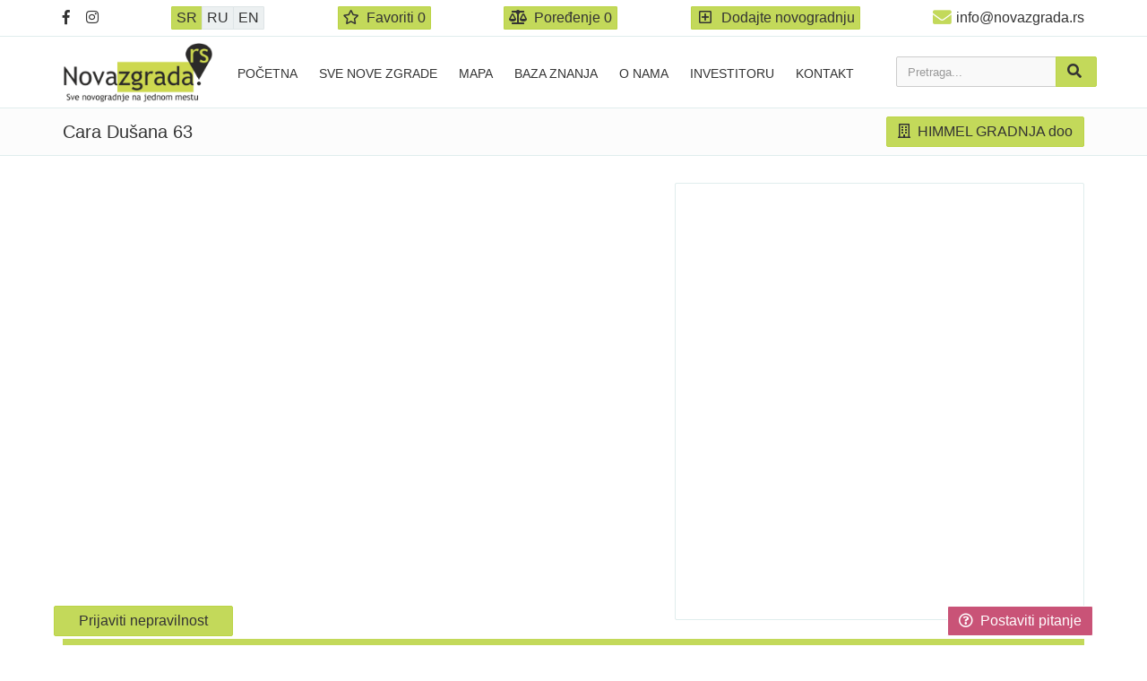

--- FILE ---
content_type: text/html; charset=utf-8
request_url: https://novazgrada.rs/cara-dusana-63-lot307
body_size: 16526
content:
<!DOCTYPE html>
<html lang="sr" dir="ltr">
<head>
  <meta charset="utf-8">
  <meta name="viewport" content="width=device-width, initial-scale=1.0">
  <title>Cara Dušana 63 | Novogradnja Beograd Zemun Gornji grad | novazgrada.rs</title>
  <meta name="description" content="Informacija o novogradnji 'Cara Dušana 63', Zemun, Gornji grad. Lokacija, infrastruktura i karakteristike objekta." /><meta property="og:title" content="Cara Dušana 63 | Novogradnja Beograd Zemun Gornji grad | novazgrada.rs" />
<meta property="og:type" content="website"><meta property="og:url" content="https://novazgrada.rs/cara-dusana-63-lot307"><meta property="og:image" content="https://novazgrada.rs/files/artbud/styles/seo_social/public/images/property/cara-dusana-63-1.jpg?itok=K6pV8U-3" />
<meta property="og:image:width" content="1200" />
<meta property="og:image:height" content="630" />
<meta property="og:site_name" content="Nova zgrada"><meta property="fb:pages" content="159002541696804" />
<meta property="og:description" content="Informacija o novogradnji &#039;Cara Dušana 63&#039;, Zemun, Gornji grad. Lokacija, infrastruktura i karakteristike objekta." />
<link rel="canonical" href="https://novazgrada.rs/cara-dusana-63-lot307" />
<link href="https://novazgrada.rs/cara-dusana-63-lot307" rel="alternate" hreflang="sr" />
<link href="https://novazgrada.rs/ru/cara-dusana-63-lot307" rel="alternate" hreflang="ru" />
<link href="https://novazgrada.rs/en/cara-dusana-63-lot307" rel="alternate" hreflang="en" />
<link rel="shortcut icon" href="https://novazgrada.rs/sites/all/themes/_clients/artbud3/img/favicon.ico" type="image/vnd.microsoft.icon" />
<script src="https://www.google.com/recaptcha/api.js?onload=onloadCallback&render=explicit&hl=sr" async ></script>  <link type="text/css" rel="stylesheet" href="https://novazgrada.rs/files/artbud/css/css_fzeOr5ad9otHX__oEAU0YkuvKi2oY3aANX42XFN9mMI.css" media="all" />
  <!-- HTML5 element support for IE6-8 -->
  <!--[if lt IE 9]>
    <script src="//html5shiv.googlecode.com/svn/trunk/html5.js"></script>
  <![endif]-->
  <script async src="https://www.googletagmanager.com/gtag/js?id=G-JMKEB9SNLV"></script>
<script>
  window.dataLayer = window.dataLayer || [];
  function gtag(){dataLayer.push(arguments);}
  gtag('js', new Date());
  gtag('config', 'G-JMKEB9SNLV');
</script>
</head>
<body class="html not-front not-logged-in no-sidebars page-property page-property- page-property-535 artbud3-theme font-md it4r-basic3-theme fonts-preload"   itemscope itemtype="http://schema.org/Apartment http://schema.org/Product">
  <link itemprop="url" href="https://novazgrada.rs/cara-dusana-63-lot307">      
<div class="body-wrap">

    
<header class="header-standard-3"> 
    <!-- TOP HEADER --> 
    <div class="top-header hidden-xs hidden-sm">
        <div class="container pv-7">
            <div class="d-flex justify-content-between align-items-center">
                
                <!--социконки-->
                                                        <div class="d-flex justify-content-between align-items-center" style="width:40px;">
                                                                              <a href="https://www.facebook.com/novazgrada.rs" class="social-link facebook-f" title="Facebook">
                                <i class="fab fa-facebook-f"></i>
                            </a>
                                                                              <a href="https://www.instagram.com/novazgrada/" class="social-link instagram" title="Instagram">
                                <i class="fab fa-instagram"></i>
                            </a>
                        
                    </div>
                                
                <!--переключатель языка-->
                <div class="btn-group">
    <a href="/cara-dusana-63-lot307" class="btn btn-xs btn-base">
        SR    </a>
    <a href="/ru/cara-dusana-63-lot307" class="btn btn-xs btn-light">
        RU    </a>
    <a href="/en/cara-dusana-63-lot307" class="btn btn-xs btn-light">
        EN    </a>
</div>                
                <!--кнопка избранное-->
                
<span class="favorites-count">
        <a href="/myfavorites" title="" class="btn btn-base btn-xs"> 
        <i class="far fa-star"></i> 
        <span class="favorites-count--text">
          Favoriti        </span>
        <span class="favorites-count--value favorites_link_value">
            0        </span>
    </a>
    </span> 

                
                <!--кнопка сравнение-->
                
<span class="comparison-count">
        <a href="/mycomparison" title="" class="btn btn-base btn-xs"> 
        <i class="fas fa-balance-scale"></i> 
        <span class="comparison-count--text">
          Poređenje        </span>
        <span>
            0        </span>
    </a>
    </span>
                
                <!--кнопка добавить новостройку-->
                <a href="#" class="btn btn-base btn-xs" data-toggle="modal" data-target="#artbudAddNewbuild">
                    <span><i class="far fa-plus-square" style="width: 20px;"></i> Dodajte novogradnju</span>
                </a>
                
                <!--контакты-->
                <span class="d-flex justify-content-around align-items-center"><i class="fa fa-envelope text-base mr-5" style="font-size: 1.3em;"></i> <a href="mailto:info@novazgrada.rs">info@novazgrada.rs</a></span>                
                <!--телефоны-->
                
                
            </div>
        </div>
    </div>
    <!-- MAIN NAV -->
    <div class="navbar navbar-fixed navbar-wp navbar-arrow mega-nav affix-top" data-spy="affix" data-offset-top="70" role="navigation">
        <div class="container">
            <div class="navbar-header">
                <button type="button" class="navbar-toggle navbar-toggle-aside-menu">
                    <i class="fa fa-outdent icon-custom"></i>
                </button>
                <button type="button" class="navbar-toggle" data-toggle="collapse" data-target=".navbar-collapse">
                    <i class="fa fa-bars icon-custom"></i>
                </button>
                                    <a class="navbar-brand d-flex align-items-center" href="/">
                        <img class="img-responsive" src="/sites/all/themes/_clients/artbud3/img/logo.png" alt="NovazgradaSve novogradnje na jednom mestu">
                         
                    </a> 
                            </div>
            <div class="navbar-collapse collapse">
                <div class="navbar-search nav navbar-nav navbar-right">
                  <!--<li class="dropdown dropdown-aux animate-click hidden-xs" data-animate-in="animated bounceInUp" data-animate-out="animated fadeOutDown" style="z-index:500;">-->
                                              <div class="form-horizontal navbar-form form-light" style="width: 200px; margin: 8px auto; border: 0;">
                          <form data-asaf-area-wrapper-id="asaf-1768513109-form-area-wrapper" action="/cara-dusana-63-lot307" method="post" id="artbud-wordsearch-form" accept-charset="UTF-8"><div>
<div class="input-group">
    <div class="form-item form-group form-type-textfield form-item-word">
  <label class="element-invisible" for="edit-word">Pretraga... </label>
 <input placeholder="Pretraga..." type="text" id="edit-word" name="word" value="" size="20" maxlength="128" class="form-text form-control form-autocomplete" /><input type="hidden" id="edit-word-autocomplete" value="https://novazgrada.rs/index.php?q=word-search/autocomplete" disabled="disabled" class="autocomplete" />
</div>
    <span class="input-group-btn">
        <button data-defsend="1" class="asaf-control-asaf_submit btn btn-base form-submit" style="z-index:3;" type="submit" id="asaf-1768513109-content-button-search" name="button_search" value="search"><i class="fa fa-search"></i></button>    </span>
</div><input type="hidden" name="asaf_form" value="" />
<input type="hidden" name="form_build_id" value="form-QRDKVtGSOC9HZ508F38poJJH1V4nLAfVieGMP34TF4U" />
<input type="hidden" name="form_id" value="artbud_wordsearch_form" />
</div></form>                        </div>
                                        <!--</li>-->
                </div>
              <ul class="menu nav navbar-nav"><li class="first leaf path-front path-front"><a href="/" title="">Početna </a></li>
<li class="leaf path-propsearch path-propsearch"><a href="/pretraga" title="">Sve nove zgrade</a></li>
<li class="leaf path-userpage-252 path-userpage-252"><a href="/mapa" title="">Mapa</a></li>
<li class="leaf path-infmsearch path-infmsearch"><a href="/baza-znanja" title="All that you have to know  buying an apartment ">Baza znanja </a></li>
<li class="leaf path-userpage-124 path-userpage-124"><a href="/o-nama" title="">O nama</a></li>
<li class="leaf path-userpage-229 path-userpage-229"><a href="/investoru" title="">Investitoru</a></li>
<li class="last leaf path-userpage-2 path-userpage-2"><a href="/kontakt" title="">Kontakt</a></li>
</ul>                
                
            </div><!--/.nav-collapse -->
        </div>
    </div>
</header>

<!-- SLIDEBAR -->
<div id="asideMenu" class="aside-menu right">
    
    <button id="btnHideAsideMenu" class="btn btn-close pull-right" type="button" title="Hide sidebar" style="background-color: transparent;"><i class="fa fa-times"></i></button>
    

    <!--переключатель языка-->
    <div style="padding: 15px 15px 0 15px;">
        <div class="btn-group">
    <a href="/cara-dusana-63-lot307" class="btn btn-xs btn-base">
        SR    </a>
    <a href="/ru/cara-dusana-63-lot307" class="btn btn-xs btn-light">
        RU    </a>
    <a href="/en/cara-dusana-63-lot307" class="btn btn-xs btn-light">
        EN    </a>
</div>    </div>
    
    <!--кнопка избранное-->
    <div style="padding: 15px 15px 0 15px;">
        
<span class="favorites-count">
        <a href="/myfavorites" title="" class="btn btn-base btn-md"> 
        <i class="far fa-star"></i> 
        <span class="favorites-count--text">
          Favoriti        </span>
        <span class="favorites-count--value favorites_link_value">
            0        </span>
    </a>
    </span> 

    </div>
    
    <!--кнопка сравнение-->
    <div style="padding: 15px 15px 0 15px;">
        
<span class="comparison-count">
        <a href="/mycomparison" title="" class="btn btn-base btn-md"> 
        <i class="fas fa-balance-scale"></i> 
        <span class="comparison-count--text">
          Poređenje        </span>
        <span>
            0        </span>
    </a>
    </span>
    </div>
    
    <!--кнопка добавить новостройку-->
    <div style="padding: 15px 15px 0 15px;">
        <a href="#" class="btn btn-base" data-toggle="modal" data-target="#artbudAddNewbuild">
            <span><i class="far fa-plus-square" style="width: 20px;"></i> Dodajte novogradnju</span>
        </a>
    </div>
    
    <!--кнопка задать вопрос-->
    <div style="padding: 15px 15px 0 15px;">
        <button type="button" class="btn artbud-btn-alter" data-toggle="modal" data-target="#propertyQuestion" style="border-color: transparent;">
            <i class="far fa-question-circle"></i>
            <span>Postaviti pitanje</span>
        </button>
    </div>
    
    <!--кнопка сообщить о неточности-->
        <div style="padding: 15px 15px 0 15px;">
        <button type="button" class="btn btn-base" data-toggle="modal" data-target="#artbudFormReport"><span>Prijaviti nepravilnost</span></button>
    </div>
        
    <!--телефоны-->    
    <div class="pull-left artbud3-c-white" style="padding: 15px 15px 0 15px;">
        
    </div>
    
    <!--контакты-->
    <div class="pull-left artbud3-c-white" style="padding: 5px 15px 0 15px; clear: both;">
        <span class="d-flex justify-content-around align-items-center"><i class="fa fa-envelope text-base mr-5" style="font-size: 1.3em;"></i> <a href="mailto:info@novazgrada.rs">info@novazgrada.rs</a></span>    </div>
    
    <!--социконки-->
                    <div class="social-media" style="clear: both;">
                                          <a href="https://www.facebook.com/novazgrada.rs" class="social-link facebook-f" title="Facebook">
                    <i class="fab fa-facebook-f"></i>
                </a>
                                          <a href="https://www.instagram.com/novazgrada/" class="social-link instagram" title="Instagram">
                    <i class="fab fa-instagram"></i>
                </a>
            
        </div>
        
</div>    <div class="pg-opt">
        <div class="container">
            <h1 class="pull-left" itemprop="name">Cara Dušana 63</h1>
                                                    <div class="pull-right" style="margin: 9px 0 9px 20px;">
                    <span class="btn btn-base">
                        <i class="far fa-building"></i>
                        HIMMEL GRADNJA doo                    </span>
                </div>
                    </div>
    </div>
    
    <section class="slice bg-white">
        <div class="wp-section">
            <div class="container">
                <div class="row">

                    <div class="col-xs-24">
                        
<div class="row">
    
    <div class="clearfix"></div>
    
    <!-- Галерея -->
    <div class="col-md-14 prop-sold">
        <div style="position: relative;overflow: hidden;">
            
    <div class="product-gallery estate">
        <div class="primary-image" style="display: none;">
                            <a href="#" data-toggle="modal" data-target="#carouselModal" class="fa fa-search-plus">
                    <img itemprop="image" class="img-responsive" src="https://novazgrada.rs/files/artbud/styles/boom-property/public/images/property/cara-dusana-63-1.jpg?itok=msKTPVaA" width="850" height="530" alt="Cara Dušana 63" title="Cara Dušana 63" />                </a>
                            <a href="#" data-toggle="modal" data-target="#carouselModal" class="fa fa-search-plus">
                    <img itemprop="image" class="img-responsive" src="https://novazgrada.rs/files/artbud/styles/boom-property/public/images/property/cara-dusana-63-2.jpg?itok=u-1QX18I" width="850" height="530" alt="Cara Dušana 63" title="Cara Dušana 63" />                </a>
                    </div>
        <div class="thumbnail-images" style="display: none;">
                                            <img class="img-responsive img-thumbnail" src="https://novazgrada.rs/files/artbud/styles/boom-property-mini/public/images/property/cara-dusana-63-1.jpg?itok=fEd3nz89" width="210" height="140" alt="Cara Dušana 63" title="Cara Dušana 63" />                                            <img class="img-responsive img-thumbnail" src="https://novazgrada.rs/files/artbud/styles/boom-property-mini/public/images/property/cara-dusana-63-2.jpg?itok=620tCOez" width="210" height="140" alt="Cara Dušana 63" title="Cara Dušana 63" />                    </div>
    </div>

    <div class="modal fade" id="carouselModal" tabindex="-1" role="dialog">
      <div class="modal-dialog  modal-contain" role="document">
        <div class="modal-content">
          <div class="modal-header">
            <button type="button" class="close" data-dismiss="modal" aria-label="Close"><span aria-hidden="true">&times;</span></button>
          </div>
          <div class="modal-body">
            <div class="primary-image-open">
                                  <div class="item">
                    <div class="property-title-owl">Cara Dušana 63</div>
                                        <div class="image-title-owl">Cara Dušana 63</div>
                                        <img class="lazyOwl img-responsive" data-src="https://novazgrada.rs/files/artbud/styles/image-not-styles/public/images/property/cara-dusana-63-1.jpg?itok=-xhIqutA" width="210" height="140" alt="Cara Dušana 63" title="Cara Dušana 63">                  </div>
                                  <div class="item">
                    <div class="property-title-owl">Cara Dušana 63</div>
                                        <div class="image-title-owl">Cara Dušana 63</div>
                                        <img class="lazyOwl img-responsive" data-src="https://novazgrada.rs/files/artbud/styles/image-not-styles/public/images/property/cara-dusana-63-2.jpg?itok=5vQi4UGV" width="210" height="140" alt="Cara Dušana 63" title="Cara Dušana 63">                  </div>
                            </div>
            <div class="thumbnail-images-open">
                                  <div class="item"><img class="img-responsive" src="https://novazgrada.rs/files/artbud/styles/boom-property-mini/public/images/property/cara-dusana-63-1.jpg?itok=fEd3nz89" width="210" height="140" alt="Cara Dušana 63" title="Cara Dušana 63" /></div>
                                  <div class="item"><img class="img-responsive" src="https://novazgrada.rs/files/artbud/styles/boom-property-mini/public/images/property/cara-dusana-63-2.jpg?itok=620tCOez" width="210" height="140" alt="Cara Dušana 63" title="Cara Dušana 63" /></div>
                            </div>
          </div>
        </div>
      </div>
    </div>
            
        <div class="ribbon " style="background: #777; color: #fff; border-right: 5px solid #777;">
        <span>
            Prodato        </span>
    </div>
        </div>
    </div>
    <!-- /Галерея -->
    
    <div class="col-md-10">
                <div class="panel panel-default panel-sidebar-1" >
            <div class="panel-body pn">
              
<div id="map-wrapper">
  <div id="map-canvas"></div>
</div>            </div>
        </div>
            </div>
     
    <!-- Топ панель -->
    <div id="otherinfo" class="col-md-24" data-top="1"></div>
    <div class="col-md-24" id="second-menu-wrapper">
        <div class="panel panel-default" id="second-menu">
            <div class="panel-body">
                <div class="d-flex flex-wrap justify-content-between">
                    <a href="#otherinfo" data-scrolling-smooth="true">Opšta informacija</a>
                                                              <a href="#infrastructure" data-scrolling-smooth="true">Infrastruktura</a>
                                        <a target="_blank" href="/pdf/535" style="padding-left: 20px;"><i class="far fa-file-pdf" aria-hidden="true"></i> PDF</a>
                    <span style="padding-left: 20px;">
                      
  <a href="/actions/nojs/addToFavorites?cid=&id=535&display=full" class="flag-action plinks--favorites unflagged use-ajax favorites-action favorites-action-535 unflagged">
      <i class="far fa-star"></i>      <span class="favorite_flag--text">Dodajte u favorite</span>
  </a>


                    </span>
                                            <span style="padding-left: 20px;position: relative;">
                              <a href="/actions/nojs/addToComparison?cid=&id=535&display=full" data-toggle="tooltip" data-html="true" class="flag-action plinks--comparison unflagged use-ajax comparison-action comparison-action-535 unflagged">
      <i class="fas fa-balance-scale"></i>      <span class="comparison_flag--text">Uporedi</span>
  </a>


                        </span>
                                    </div>
                    
            </div>
        </div>
    </div>
    <!-- /Топ панель -->
    
    <!-- Характеристики -->
    
<div class="col-md-24 mb-20">
    <div class="row">
                 <div class="col-xs-24 col-sm-12 col-lg-8" itemprop="offers" itemscope itemtype="http://schema.org/Offer">
            <div class="artbud-char d-flex justify-content-between">
              <div class="artbud-char-label mr-10">Cena stanova</div>
              <div class="artbud-char-value"><span class="pull-right">                        <span class="" data-currency-id="EUR">
                od 1 450                <span class="price--cur">€/м²</span>
            </span>
            </span>
                <meta itemprop="price" content="1450">
                <meta itemprop="priceCurrency" content="€">
                <meta itemprop="url" content="https://novazgrada.rs/cara-dusana-63-lot307">
              </div>
            </div>
          </div>
                                 <div class="col-xs-24 col-sm-12 col-lg-8">
            <div class="artbud-char d-flex justify-content-between">
              <div class="artbud-char-label mr-10">Investitor</div>
              <div class="artbud-char-value"><span class="pull-right">HIMMEL GRADNJA doo</span></div>
            </div>
        </div>
                        <div class="col-xs-24 col-sm-12 col-lg-8">
            <div class="artbud-char d-flex justify-content-between">
              <div class="artbud-char-label mr-10">Rok završetka radova</div>
              <div class="artbud-char-value"><span class="pull-right">2018</span></div>
            </div>
        </div>
                        <div class="col-xs-24 col-sm-12 col-lg-8">
            <div class="artbud-char d-flex justify-content-between">
              <div class="artbud-char-label mr-10">Poslovne prostorije</div>
              <div class="artbud-char-value"><span class="pull-right">Da</span></div>
            </div>
        </div>
                <div class="col-xs-24 col-sm-12 col-lg-8" itemscope itemtype="http://schema.org/PostalAddress" itemprop="address">
            <div class="artbud-char d-flex justify-content-between">
              <div class="artbud-char-label mr-10">Grad</div>
              <div class="artbud-char-value"><span class="pull-right">Beograd</span></div>
                            <meta itemprop="addressRegion" content="ZEMUN">
                            <meta itemprop="addressLocality" content="Beograd">
              <meta itemprop="addressCountry" content="Srbija">
            </div>
        </div>
        <div class="col-xs-24 col-sm-12 col-lg-8">
            <div class="artbud-char d-flex justify-content-between">
              <div class="artbud-char-label mr-10">Deo grada, mikrolokacija</div>
              <div class="artbud-char-value"><span class="pull-right"><a href="/zemun">ZEMUN</a>, <a href="/gornji-grad">Gornji grad</a></span></div>
            </div>
        </div>
                <div class="col-xs-24 col-sm-12 col-lg-8">
            <div class="artbud-char d-flex justify-content-between">
              <div class="artbud-char-label mr-10">Parking</div>
              <div class="artbud-char-value"><span class="pull-right">Garaža</span></div>
            </div>
        </div>
                                                <div class="col-xs-24 col-sm-12 col-lg-8">
            <div class="artbud-char d-flex justify-content-between">
              <div class="artbud-char-label mr-10">Grejanje</div>
              <div class="artbud-char-value"><span class="pull-right">Toplotna pumpa</span></div>
            </div>
        </div>
                        <div class="col-xs-24 col-sm-12 col-lg-8">
            <div class="artbud-char d-flex justify-content-between">
              <div class="artbud-char-label mr-10">Klima</div>
              <div class="artbud-char-value"><span class="pull-right">Toplotna pumpa</span></div>
            </div>
        </div>
                        <div class="col-xs-24 col-sm-12 col-lg-8">
            <div class="artbud-char d-flex justify-content-between">
              <div class="artbud-char-label mr-10">Prozori</div>
              <div class="artbud-char-value"><span class="pull-right">PVC</span></div>
            </div>
        </div>
                        <div class="col-xs-24 col-sm-12 col-lg-8">
            <div class="artbud-char d-flex justify-content-between">
<!--              <div class=""></div>-->
              <div class="artbud-char-value artbud3-font-weight-normal"><span class="pull-right">Graževinska dozvola ROP-BGDU-13492-CPA-1/2016</span></div>
            </div>
        </div>
                        <div class="col-xs-24 col-sm-12 col-lg-8">
            <div class="artbud-char d-flex justify-content-between">
              <div class="artbud-char-label mr-10">Objavljeno (ažurirano)</div>
              <div class="artbud-char-value"><span class="pull-right nowrap">06.11.2018 (27.01.2020)</span></div>
            </div>
        </div>
                    </div>
</div>

    <!-- /Характеристики -->
    
    
    <div class="col-sm-24">
        <div class="mb-20">
                        <div class="panel panel-default">
                <div class="panel-body">
                    <p>
	Stambeno-poslovni objekat,&nbsp;spratnosti 2Po+Su+P+3+Pk u ulici Cara Dušana br.63 u Zemunu, sa ukupno 19 stanova, 4 lokala i parkingom u podzemnoj garaži.</p>
                </div>
            </div>
                    </div>

                
                <div id="infrastructure" class="col-md-24" data-top="2"></div>
        <div class="panel panel-default panel-sidebar-1" >
            <div class="panel-heading" style="border-bottom: 0;">
                <h2 >Infrastruktura</h2>
            </div>
        </div>
                                <div class="row mb-20">
                            <div class="col-sm-12">
                                    </div>
                    </div>
                
        <div class="row mb-20">
            
                        <div class="col-sm-12 col-lg-8">
                <div class="icon-block icon-block-1">
                    <div class="icon-block-item">
                        <i class="fas fa-graduation-cap"></i>
                    </div>
                    <div class="icon-block-body">
                        <p>
                                                  Osnovna škola "Gornja varoš"                                                </p>
                        <h4 class="">500 m</h4>
                    </div>
                </div>
            </div>
                                    <div class="col-sm-12 col-lg-8">
                <div class="icon-block icon-block-1">
                    <div class="icon-block-item">
                        <i class="fas fa-child"></i>
                    </div>
                    <div class="icon-block-body">
                        <p>
                                                  Vrtić Sadko                                                </p>
                        <h4 class="">500 m</h4>
                    </div>
                </div>
            </div>
                                    <div class="col-sm-12 col-lg-8">
                <div class="icon-block icon-block-1">
                    <div class="icon-block-item">
                        <i class="fas fa-shopping-basket"></i>
                    </div>
                    <div class="icon-block-body">
                        <p>
                                                  Zemunska pijaca                                                </p>
                        <h4 class="">1400 m</h4>
                    </div>
                </div>
            </div>
                                    <div class="col-sm-12 col-lg-8">
                <div class="icon-block icon-block-1">
                    <div class="icon-block-item">
                        <i class="far fa-hospital"></i>
                    </div>
                    <div class="icon-block-body">
                        <p>
                                                  KBC Zemun                                                </p>
                        <h4 class="">1400 m</h4>
                    </div>
                </div>
            </div>
                                    <div class="col-sm-12 col-lg-8">
                <div class="icon-block icon-block-1">
                    <div class="icon-block-item">
                        <i class="fas fa-tree"></i>
                    </div>
                    <div class="icon-block-body">
                        <p>
                                                  Park                                                </p>
                        <h4 class="">500 m</h4>
                    </div>
                </div>
            </div>
                                    <div class="col-sm-12 col-lg-8">
                <div class="icon-block icon-block-1">
                    <div class="icon-block-item">
                        <i class="fas fa-shopping-cart"></i>
                    </div>
                    <div class="icon-block-body">
                        <p>
                                                  Prodavnica                                                </p>
                        <h4 class="">100 m</h4>
                    </div>
                </div>
            </div>
                                                            <div class="col-sm-12 col-lg-8">
                <div class="icon-block icon-block-1">
                    <div class="icon-block-item">
                        <i class="fas fa-bus"></i>
                    </div>
                    <div class="icon-block-body">
                        <p>Autobus                                                   br. 17, 45, 73, 81, 83, 84, 85, 703, 704, 705, 706, 707                                                </p>
                        <h4 class="list-group-item-text">250 m</h4>
                    </div>
                </div>
            </div>
                                    
        </div>
                
    </div>


</div>

<!-- PROPERTY DESCRIPTION -->
<div class="row">

</div>


<!-- Modal -->
<div class="modal fade" id="propertyRequest" tabindex="-1" role="dialog" aria-labelledby="propertyRequestLabel">
    <div class="modal-dialog" role="document">
        <div class="modal-content">
            <div class="modal-header">
                <button type="button" class="close" data-dismiss="modal" aria-label="Close"><span aria-hidden="true">&times;</span></button>
                <h4 class="modal-title" id="propertyRequestLabel">Zahtev za informaciju</h4>
            </div>
            <div class="modal-body">
<form class="pr_form pr_form-property pr_property_f_request_form" action="/cara-dusana-63-lot307" method="post" id="pr-property-f-request-form" accept-charset="UTF-8"><div><input type="hidden" name="property_request_node_nid" value="535" />
<div class="form-item form-group form-type-textfield form-item-property-request-name">
 <input placeholder="Vaše ime *" data-msg-required="Obavezno polje" type="text" id="edit-property-request-name" name="property_request_name" value="" size="60" maxlength="128" class="form-text form-control required" />
</div>
<input type="hidden" name="form_build_id" value="form-2otEoO4BdD3Ruvd50ppY81Z5iFeatNgeGVnsG3lT-L4" />
<input type="hidden" name="form_id" value="pr_property_f_request_form" />
<div class="form-item form-group form-type-textfield form-item-property-request-email">
 <input placeholder="Vaš e-mail *" class="email form-text form-control required" data-msg-required="Obavezno polje" data-msg-email="Molim Vas da unesete ispravni e-mail" type="text" id="edit-property-request-email" name="property_request_email" value="" size="60" maxlength="128" />
</div>
<div class="form-item form-group form-type-textfield form-item-property-request-phone">
 <input placeholder="Vaš broj telefona" type="text" id="edit-property-request-phone" name="property_request_phone" value="" size="60" maxlength="128" class="form-text form-control" />
</div>
<div class="form-item form-group form-type-textarea form-item-property-request-note">
 <div class="form-textarea-wrapper resizable"><textarea id="edit-property-request-note" name="property_request_note" cols="60" rows="5" class="form-textarea form-control">Želim da dobijem više informacije za objekat</textarea></div>
</div>
<div id="edit-privacy-policy" class="form-item form-group form-type-item">
 
</div>
<div id="edit-captcha" class="form-item form-group form-type-item">
 <div data-replace="1" class="g_recaptcha" id="captcha_pr-property-f-request-form" data-sitekey="6Lcyv3gUAAAAAIkWsTfsopuRd6jZFrqgY-KsiVty"></div> <span class="field-suffix"><label class="site_captcha-error" style="display: none;">Nisam robot</label></span>
</div>
<input class="btn btn-base form-submit" type="submit" id="edit-submit-button" name="op" value="Pošaljite" /></div></form>            </div>
        </div>
    </div>
</div>

                    </div>

                    <div class="col-xs-24">
                                                                    </div>

                </div>
            </div>
        </div>
    </section>

      <div class="pr_share_buttons" style="position: fixed; top: 350px; left: 0px; width: 35px; z-index: 2;">
    <script>(function() {
  if (window.pluso)if (typeof window.pluso.start == "function") return;
  if (window.ifpluso==undefined) { window.ifpluso = 1;
    var d = document, s = d.createElement('script'), g = 'getElementsByTagName';
    s.type = 'text/javascript'; s.charset='UTF-8'; s.async = true;
    s.src = ('https:' == window.location.protocol ? 'https' : 'http')  + '://share.pluso.ru/pluso-like.js';
    var h=d[g]('body')[0];
    h.appendChild(s);
  }})();</script>
<div class="pluso" data-background="transparent" data-options="small,round,line,horizontal,nocounter,theme=04" data-services="vkontakte,facebook,twitter,google,email"></div>  </div>

  
<!-- FOOTER -->
<footer class="footer">
    <div class="container">
                <div class="row">

            <div class="col-md-6">
                <div class="col">
                    <h4>Reon Beograda</h4>
                                                                <ul class="list-check">
                                                            <li>
                                  <i class="fas fa-map-marker-alt"></i>
                                  <a href="/vracar">VRAČAR</a>                                </li>
                                                            <li>
                                  <i class="fas fa-map-marker-alt"></i>
                                  <a href="/vozdovac">VOŽDOVAC</a>                                </li>
                                                            <li>
                                  <i class="fas fa-map-marker-alt"></i>
                                  <a href="/zvezdara">ZVEZDARA</a>                                </li>
                                                            <li>
                                  <i class="fas fa-map-marker-alt"></i>
                                  <a href="/zemun">ZEMUN</a>                                </li>
                                                            <li>
                                  <i class="fas fa-map-marker-alt"></i>
                                  <a href="/stari-grad">STARI GRAD</a>                                </li>
                                                            <li>
                                  <i class="fas fa-map-marker-alt"></i>
                                  <a href="/savski-venac">SAVSKI VENAC</a>                                </li>
                                                            <li>
                                  <i class="fas fa-map-marker-alt"></i>
                                  <a href="/cukarica">ČUKARICA</a>                                </li>
                                                            <li>
                                  <i class="fas fa-map-marker-alt"></i>
                                  <a href="/novi-beograd">NOVI BEOGRAD</a>                                </li>
                                                            <li>
                                  <i class="fas fa-map-marker-alt"></i>
                                  <a href="/palilula">PALILULA</a>                                </li>
                                                            <li>
                                  <i class="fas fa-map-marker-alt"></i>
                                  <a href="/rakovica">RAKOVICA</a>                                </li>
                                                            <li>
                                  <i class="fas fa-map-marker-alt"></i>
                                  <a href="/grocka-0">GROCKA</a>                                </li>
                                                    </ul>
                                    </div>
            </div>
            
            <div class="col-md-6">
                <div class="col">
                    <h4>Popularne pretrage</h4>
                                                                <ul class="list-check">
                                                                <li>
                                      <i class="fas fa-tag"></i>
                                      <a href="/centralni-deo-grada">Centralni deo grada</a>                                    </li>
                                                                <li>
                                      <i class="fas fa-tag"></i>
                                      <a href="/miran-deo-grada">Miran deo grada</a>                                    </li>
                                                                <li>
                                      <i class="fas fa-tag"></i>
                                      <a href="/jeftini-stanovi">Jeftini stanovi</a>                                    </li>
                                                                <li>
                                      <i class="fas fa-tag"></i>
                                      <a href="/luks">Luks</a>                                    </li>
                                                                <li>
                                      <i class="fas fa-tag"></i>
                                      <a href="/stambeno-poslovni-kompleks">Veći stambeno-poslovni kompleksi</a>                                    </li>
                                                                <li>
                                      <i class="fas fa-tag"></i>
                                      <a href="/prodato">Prodato</a>                                    </li>
                                                                <li>
                                      <i class="fas fa-tag"></i>
                                      <a href="/lokacija-u-pripremi">Lokacija u pripremi</a>                                    </li>
                                                    </ul>
                                    </div>
            </div>
            
            <div class="col-md-5">
                <div class="col">
                    <h4>Informacija</h4>
                    <ul class="list-check"><li class="first leaf path-userpage-124 path-userpage-124"><i class="fa text-base fa-check mr-5"></i> <a href="/o-nama" title="">O nama</a></li>
<li class="leaf path-userpage-229 path-userpage-229"><i class="fa text-base fa-check mr-5"></i> <a href="/investoru" title="">Za investitora </a></li>
<li class="leaf path-userpage-2 path-userpage-2"><i class="fa text-base fa-check mr-5"></i> <a href="/kontakt" title="">Kontakt</a></li>
<li class="leaf path-userpage-98 path-userpage-98"><i class="fa text-base fa-check mr-5"></i> <a href="/privacy-policy" title="">Politika privatnosti</a></li>
<li class="last leaf path-userpage-290 path-userpage-290"><i class="fa text-base fa-check mr-5"></i> <a href="/terms-of-use" title="">Uslovi korišćenja</a></li>
</ul>                </div>
            </div>
            
                        <div class="col-md-7">
                            <div class="col col-social-icons" style="margin-top: 20px;">
                    
                                                                                                        <a href="https://www.facebook.com/novazgrada.rs">
                                                            <i class="fab fa-facebook-f"></i>
                            </a>
                                                                                                        <a href="https://www.instagram.com/novazgrada/">
                                                            <i class="fab fa-instagram"></i>
                            </a>
                      
                    
                    <br><br><br>

<br><span >info@novazgrada.rs</span>
<br>
<br><span >Beograd</span>, Stari grad, <span >Tadeuša Košćuška, 92</span>
<br>Radno vreme od 9-00 do 18-00, pon - pet                </div>
                
                            </div>
            
            
        </div>

        <hr>
                <div class="row">
            <div class="col-sm-12 copyright">
                Copyright 2026 | All Rights Reserved.            </div>
            <div class="col-sm-12 text-right">
                            </div>
        </div>
    </div>
</footer>


<!-- Modal -->
<div class="modal fade" id="artbudAddNewbuild" tabindex="-1" role="dialog" aria-labelledby="formWantsaleLabel">
    <div class="modal-dialog" role="document">
        <div class="modal-content">
            <div class="modal-header">
                <button type="button" class="close" data-dismiss="modal" aria-label="Close"><span aria-hidden="true">&times;</span></button>
                <h4 class="modal-title" id="formWantsaleLabel">Dodajte novogradnju</h4>
            </div>
            <div class="modal-body">
                <form class="pr_form pr_form-addnewbuild artbud_add_newbuild" action="/cara-dusana-63-lot307" method="post" id="artbud-add-newbuild" accept-charset="UTF-8"><div><div class="pr_form--descr"><div id="edit-addnewbuild-markup" class="form-item form-group form-type-item">
 <p>Prijavite svoj objekat na našem sajtu</p>

<p>Dodajte aktuelnu informaciju, slike ili renderi, akcije za bolju prodaju stanova u objektu koji gradite. Ovo je potpuno besplatno.&nbsp;</p>

</div>
</div><div class="form-item form-group form-type-textfield form-item-addnewbuild-name">
 <input placeholder="Vaše ime *" data-msg-required="Obavezno polje" type="text" id="edit-addnewbuild-name" name="addnewbuild_name" value="" size="60" maxlength="128" class="form-text form-control required" />
</div>
<div class="form-item form-group form-type-textfield form-item-addnewbuild-phone">
 <input placeholder="Vaš broj telefona *" data-msg-required="Obavezno polje" type="text" id="edit-addnewbuild-phone" name="addnewbuild_phone" value="" size="60" maxlength="128" class="form-text form-control required" />
</div>
<div style="display:none;"><div class="form-item form-group form-type-textfield form-item-phoneyou">
  <label class="element-invisible" for="edit-phoneyou">Ваш телефон * </label>
 <input placeholder="Ваш телефон *" type="text" id="edit-phoneyou" name="phoneyou" value="" size="60" maxlength="128" class="form-text form-control" />
</div>
</div><div class="form-item form-group form-type-textfield form-item-addnewbuild-email">
 <input placeholder="Vaš e-mail *" class="email form-text form-control required" data-msg-required="Obavezno polje" data-msg-email="Molim Vas da unesete ispravni e-mail" type="text" id="edit-addnewbuild-email" name="addnewbuild_email" value="" size="60" maxlength="128" />
</div>
<fieldset class="form-wrapper" id="edit-addnewbuild-object-info"><legend><span class="fieldset-legend">Parametri objekta</span></legend><div class="fieldset-wrapper"><div class="form-item form-group form-type-textfield form-item-addnewbuild-location">
 <input placeholder="Adresa novogradnji" type="text" id="edit-addnewbuild-location" name="addnewbuild_location" value="" size="60" maxlength="128" class="form-text form-control" />
</div>
<div class="form-item form-group form-type-textfield form-item-addnewbuild-period">
 <input placeholder="Rok završetka radova" type="text" id="edit-addnewbuild-period" name="addnewbuild_period" value="" size="60" maxlength="128" class="form-text form-control" />
</div>
<div class="form-item form-group form-type-textfield form-item-addnewbuild-price">
 <input placeholder="Minimalna cena, € po m²" type="text" id="edit-addnewbuild-price" name="addnewbuild_price" value="" size="60" maxlength="128" class="form-text form-control" />
</div>
<div class="form-item form-group form-type-textarea form-item-addnewbuild-descr">
 <div class="form-textarea-wrapper resizable"><textarea placeholder="Opis" data-msg-maxlength="Унесите највише 5000 карактера" id="edit-addnewbuild-descr" name="addnewbuild_descr" cols="60" rows="5" class="form-textarea form-control"></textarea></div>
</div>
</div></fieldset>
<div id="edit-privacy-policy--2" class="form-item form-group form-type-item">
 
</div>
<div id="edit-captcha--2" class="form-item form-group form-type-item">
 <div data-replace="1" class="g_recaptcha" id="captcha_artbud-add-newbuild" data-sitekey="6Lcyv3gUAAAAAIkWsTfsopuRd6jZFrqgY-KsiVty"></div> <span class="field-suffix"><label class="site_captcha-error" style="display: none;">Nisam robot</label></span>
</div>
<input type="submit" id="edit-addnewbuild-submit" name="op" value="Pošaljite" class="form-submit" /><input type="hidden" name="form_build_id" value="form-1-v6vtAG6uQU0RJnpBjhND_uVCmSPqJSzyWPxnk2SIQ" />
<input type="hidden" name="form_id" value="artbud_add_newbuild" />
</div></form>            </div>
        </div>
    </div>
</div>

<button type="button" class="btn artbud-btn-alter hidden-xs hidden-sm" style="position: fixed; right: 60px; bottom: 10px;" data-toggle="modal" data-target="#propertyQuestion">
    <i class="far fa-question-circle"></i>
    <span>Postaviti pitanje</span>
</button>
<!-- Modal -->
<div class="modal fade" id="propertyQuestion" tabindex="-1" role="dialog" aria-label="propertyRequestLabel">
    <div class="modal-dialog" role="document">
        <div class="modal-content">
            <div class="modal-header">
                <button type="button" class="close" data-dismiss="modal" aria-label="Close"><span aria-hidden="true">&times;</span></button>
                <h4 class="modal-title" id="propertyQuestionLabel">Postaviti pitanje</h4>
            </div>
            <div class="modal-body">
                <form class="pr_form pr_form-question site_form_question it4r_validate" action="/cara-dusana-63-lot307" method="post" id="site-form-question" accept-charset="UTF-8"><div>

        <div class="row" style="opacity: 1;">
            <div class="col-md-24">
                <div class="pr_form--descr"><div id="edit-question-markup" class="form-item form-group form-type-item">
 <p>Slobodno nam se&nbsp;javite&nbsp;ako imate&nbsp;bilo kakvih pitanja.&nbsp;</p>

</div>
</div>            </div>
            <div class="col-md-12">
                <div class="row">
                    <div style="display:none;"><div class="form-item form-group form-type-textfield form-item-phoneyou">
  <label class="element-invisible" for="edit-phoneyou--2">Ваш телефон * </label>
 <input placeholder="Ваш телефон *" type="text" id="edit-phoneyou--2" name="phoneyou" value="" size="60" maxlength="128" class="form-text form-control" />
</div>
</div>                    <div class="col-md-24">
                        <div class="form-item form-group form-type-textfield form-item-question-name">
 <input class="name_it4r minletters3_it4r form-text form-control required" placeholder="Vaše ime *" data-msg-required="Obavezno polje" type="text" id="edit-question-name" name="question_name" value="" size="60" maxlength="65" />
</div>
                    </div>
                    <div class="col-md-24">
                        <div class="form-item form-group form-type-textfield form-item-question-email">
 <input placeholder="Vaš e-mail *" class="email form-text form-control required" data-msg-required="Obavezno polje" data-msg-email="Molim Vas da unesete ispravni e-mail" type="text" id="edit-question-email" name="question_email" value="" size="60" maxlength="128" />
</div>
                    </div>
                    <div class="col-md-24">
                        <div class="form-item form-group form-type-textfield form-item-question-phone">
 <input class="phone_it4r form-text form-control" placeholder="Vaš broj telefona" type="text" id="edit-question-phone" name="question_phone" value="" size="60" maxlength="65" />
</div>
                    </div>
                </div>
            </div>
            <div class="col-md-12">
                <div class="row">
                    <div class="col-md-24">
                        <div class="form-item form-group form-type-textarea form-item-question-question">
 <div class="form-textarea-wrapper resizable"><textarea placeholder="Pitanje, Poruka..." style="height: 132px;" id="edit-question-question" name="question_question" cols="60" rows="5" class="form-textarea form-control"></textarea></div>
</div>
                    </div>
                </div>
            </div>
            <div class="col-md-24">
                <div class="row">
                    <div class="col-md-12">
                        <div id="edit-captcha--3" class="form-item form-group form-type-item">
 <div style="margin-bottom: -30px;transform:scale(0.6);-webkit-transform:scale(0.6);transform-origin:0 0;-webkit-transform-origin:0 0;" class="g_recaptcha" id="captcha_site-form-question" data-sitekey="6Lcyv3gUAAAAAIkWsTfsopuRd6jZFrqgY-KsiVty"></div> <span class="field-suffix"><label class="site_captcha-error" style="display: none;">Nisam robot</label></span>
</div>
                    </div>
                    <div class="col-md-12 text-right">
                        <input class="btn btn-base form-submit" type="submit" id="edit-question-submit" name="op" value="Pošaljite" />                    </div>
                </div>
            </div>

        </div>
        <div id="edit-privacy-policy--3" class="form-item form-group form-type-item">
 
</div>
<input type="hidden" name="form_build_id" value="form-ZGipHw0ScLN-f7wmuME6IfdLhtNQP7qrxcEP4_pjndI" />
<input type="hidden" name="form_id" value="site_form_question" />
</div></form>    </div>
        </div>
    </div>
</div>    <button type="button" class="btn btn-base hidden-xs hidden-sm" style="width: 200px; position: fixed; left: 60px; bottom: 10px;"
        data-toggle="modal"
        data-target="#artbudFormReport"><span>Prijaviti nepravilnost</span></button>
    <div class="modal fade" id="artbudFormReport" tabindex="-1" role="dialog" aria-labelledby="formReportLabel">
        <div class="modal-dialog" role="document">
            <div class="modal-content">
                <div class="modal-header">
                    <button type="button" class="close" data-dismiss="modal" aria-label="Close"><span aria-hidden="true">&times;</span></button>
                    <h4 class="modal-title" id="formReportLabel">Prijaviti nepravilnost</h4>
                </div>
                <div class="modal-body">
                    <form class="pr_form pr_form-formreport artbud_formreport" id="artbud_formreport" action="/cara-dusana-63-lot307" method="post" accept-charset="UTF-8"><div><input type="hidden" name="formreport_prop_nid" value="535" />
<div class="pr_form--descr"><div id="edit-formreport-markup" class="form-item form-group form-type-item">
 <p>Naš tim aktivno radi na proveri svih podataka koji ovde postavljene. Ukoliko ste primetili neki propust koji je potrebno da se ispravi, pustite nama poruku.&nbsp;</p>

<p>&nbsp;</p>

<p>&nbsp;</p>

</div>
</div><div class="form-item form-group form-type-textarea form-item-formreport-descr">
 <div class="form-textarea-wrapper resizable"><textarea placeholder="Opis greški ili nepravilnosti" id="edit-formreport-descr" name="formreport_descr" cols="60" rows="5" class="form-textarea form-control"></textarea></div>
</div>
<div id="edit-privacy-policy--4" class="form-item form-group form-type-item">
 
</div>
<div id="edit-captcha--4" class="form-item form-group form-type-item">
 <div data-replace="1" class="g_recaptcha" id="captcha_artbud-formreport" data-sitekey="6Lcyv3gUAAAAAIkWsTfsopuRd6jZFrqgY-KsiVty"></div> <span class="field-suffix"><label class="site_captcha-error" style="display: none;">Nisam robot</label></span>
</div>
<input type="submit" id="edit-formreport-submit" name="op" value="Pošaljite" class="form-submit" /><input type="hidden" name="form_build_id" value="form-t65k3fy9Q3rCEplEc6ziGCO4QqNCxSvvcUBgnge9uXU" />
<input type="hidden" name="form_id" value="artbud_formreport" />
</div></form>                </div>
            </div>
        </div>
    </div>
</div>          <script src="//ajax.googleapis.com/ajax/libs/jquery/1.11.2/jquery.min.js"></script>
<script>
<!--//--><![CDATA[//><!--
window.jQuery || document.write("<script src='/sites/all/modules/_vendor/jquery_update/replace/jquery/1.11/jquery.min.js'>\x3C/script>")
//--><!]]>
</script>
<script src="https://novazgrada.rs/misc/jquery.once.js?v=1.2"></script>
<script src="https://novazgrada.rs/misc/drupal.js?st0dc9"></script>
<script src="//ajax.googleapis.com/ajax/libs/jqueryui/1.11.4/jquery-ui.min.js"></script>
<script>
<!--//--><![CDATA[//><!--
window.jQuery.ui || document.write("<script src='/sites/all/modules/_vendor/jquery_update/replace/ui/ui/minified/jquery-ui.min.js'>\x3C/script>")
//--><!]]>
</script>
<script src="https://novazgrada.rs/sites/all/modules/_vendor/jquery_update/replace/ui/external/jquery.cookie.js?v=67fb34f6a866c40d0570"></script>
<script src="https://novazgrada.rs/sites/all/modules/_vendor/jquery_update/replace/jquery.form/3/jquery.form.min.js?v=3.51.0"></script>
<script src="https://novazgrada.rs/misc/form.js?v=7.54"></script>
<script src="https://novazgrada.rs/misc/ajax.js?v=7.54"></script>
<script src="https://novazgrada.rs/sites/all/modules/_vendor/jquery_update/js/jquery_update.js?v=0.0.1"></script>
<script src="https://novazgrada.rs/files/artbud/languages/sr_MG8X_rtcSkLpXHEX6-a0pb94rVSLx-rYVDeMAGckSnY.js?st0dc9"></script>
<script src="https://novazgrada.rs/sites/all/modules/_core2/pr_recently_f/js/pr_recently_f.js?st0dc9"></script>
<script src="https://novazgrada.rs/sites/all/modules/_core2/site_agree/js/site_agree.js?st0dc9"></script>
<script src="https://novazgrada.rs/misc/autocomplete.js?v=7.54"></script>
<script src="https://novazgrada.rs/misc/progress.js?v=7.54"></script>
<script src="https://novazgrada.rs/sites/all/modules/_vendor/asaf/js/asaf.js?st0dc9"></script>
<script src="https://novazgrada.rs/sites/all/themes/_core3/boom/js/asafSubmitByEnter.js?st0dc9"></script>
<script src="https://novazgrada.rs/sites/all/themes/_clients/artbud3/js/artbudPropFull.js?st0dc9"></script>
<script src="https://novazgrada.rs/sites/all/modules/_core3/site/controllers/wd_langs/js/langs_select.js?st0dc9"></script>
<script src="https://novazgrada.rs/sites/all/themes/_core3/boom/blocks/owl_gallery/gallery.js?st0dc9"></script>
<script src="https://api-maps.yandex.ru/2.1/?apikey=c62fe6f4-10bd-4418-bf3b-f4e0a105ba30&amp;lang=sr_RS&amp;onload=initialize"></script>
<script src="https://novazgrada.rs/sites/all/modules/_core2/pr_maps/js/yandex/pr_maps_yandex.js?st0dc9"></script>
<script src="https://novazgrada.rs/misc/textarea.js?v=7.54"></script>
<script src="https://novazgrada.rs/sites/all/modules/_core2/pr_property_f/form_request/form_request.js?st0dc9"></script>
<script src="https://novazgrada.rs/sites/all/libraries/jquery_validation/jquery.validate.min.js?st0dc9"></script>
<script src="https://novazgrada.rs/sites/all/modules/_clients/artbud/artbud_add_newbuild/artbud_add_newbuild.js?st0dc9"></script>
<script src="https://novazgrada.rs/sites/all/modules/_core2/site_form_question/site_form_question.js?st0dc9"></script>
<script src="https://novazgrada.rs/sites/all/modules/_clients/artbud/artbud_formreport/artbud_formreport.js?st0dc9"></script>
<script src="https://novazgrada.rs/sites/all/modules/_core2/site_captcha/js/site_captcha.js?st0dc9"></script>
<script src="https://novazgrada.rs/sites/all/modules/_core2/site_library/js/addplugins.js?st0dc9"></script>
<script src="https://novazgrada.rs/sites/all/themes/_core3/boom/src/js/modernizr.custom.js?st0dc9"></script>
<script src="https://novazgrada.rs/sites/all/themes/_core3/boom/src/assets/bootstrap/js/bootstrap.min.js?st0dc9"></script>
<script src="https://novazgrada.rs/sites/all/themes/_core3/boom/src/js/jquery.mousewheel-3.0.6.pack.js?st0dc9"></script>
<script src="https://novazgrada.rs/sites/all/themes/_core3/boom/src/js/jquery.easing.js?st0dc9"></script>
<script src="https://novazgrada.rs/sites/all/themes/_core3/boom/src/js/jquery.metadata.js?st0dc9"></script>
<script src="https://novazgrada.rs/sites/all/themes/_core3/boom/src/js/jquery.hoverup.js?st0dc9"></script>
<script src="https://novazgrada.rs/sites/all/themes/_core3/boom/src/js/jquery.hoverdir.js?st0dc9"></script>
<script src="https://novazgrada.rs/sites/all/themes/_core3/boom/src/js/jquery.stellar.js?st0dc9"></script>
<script src="https://novazgrada.rs/sites/all/themes/_core3/boom/src/assets/ui-kit/js/jquery.powerful-placeholder.min.js?st0dc9"></script>
<script src="https://novazgrada.rs/sites/all/themes/_core3/boom/js/jquery.multiselect.min.js?st0dc9"></script>
<script src="https://novazgrada.rs/sites/all/themes/_core3/boom/js/jquery.multiselect.filter.js?st0dc9"></script>
<script src="https://novazgrada.rs/sites/all/themes/_core3/boom/src/assets/responsive-mobile-nav/js/jquery.dlmenu.js?st0dc9"></script>
<script src="https://novazgrada.rs/sites/all/themes/_core3/boom/src/assets/hover-dropdown/bootstrap-hover-dropdown.min.js?st0dc9"></script>
<script src="https://novazgrada.rs/sites/all/themes/_core3/boom/src/assets/page-scroller/jquery.ui.totop.min.js?st0dc9"></script>
<script src="https://novazgrada.rs/sites/all/themes/_core3/boom/src/assets/mixitup/jquery.mixitup.js?st0dc9"></script>
<script src="https://novazgrada.rs/sites/all/themes/_core3/boom/src/assets/mixitup/jquery.mixitup.init.js?st0dc9"></script>
<script src="https://novazgrada.rs/sites/all/themes/_core3/boom/src/assets/bootstrap/js/tooltip.js?st0dc9"></script>
<script src="https://novazgrada.rs/sites/all/themes/_core3/boom/src/assets/bootstrap/js/popover.js?st0dc9"></script>
<script src="https://novazgrada.rs/sites/all/themes/_core3/boom/src/assets/owl-carousel/owl.carousel.min.js?st0dc9"></script>
<script src="https://novazgrada.rs/sites/all/themes/_core3/boom/src/js/wp.app.js?st0dc9"></script>
<script src="https://novazgrada.rs/sites/all/themes/_core3/boom/js/custom.js?st0dc9"></script>
<script src="https://novazgrada.rs/sites/all/themes/_core3/boom/plugins/partshow.js?st0dc9"></script>
<script src="https://ajax.googleapis.com/ajax/libs/webfont/1.6.26/webfont.js?st0dc9"></script>
<script>
<!--//--><![CDATA[//><!--

      jQuery(document).ready(function () {
          WebFont.load({
            google: {
              families: ['PT+Sans:400,700,400italic', 'Roboto:400,500,700']
            },
            classes: false,
            loading: function() {
      //        jQuery('body').removeClass('fonts-preload');
      //        jQuery('body').addClass('fonts-loading');
            },
            active: function() {
              jQuery('body').removeClass('fonts-preload');
      //        jQuery('body').removeClass('fonts-loading');
            },
          });
        });
//--><!]]>
</script>
<script src="https://novazgrada.rs/sites/all/modules/_core2/site_library/js/addplugins_init.js?st0dc9"></script>
<script>
<!--//--><![CDATA[//><!--
jQuery.extend(Drupal.settings, {"basePath":"\/","pathPrefix":"","ajaxPageState":{"theme":"artbud3","theme_token":"YyWlqP8uv6Y0M643MjjxmXtEaZErtcimxZnHiq1hzoM","jquery_version":"1.11","js":{"\/\/ajax.googleapis.com\/ajax\/libs\/jquery\/1.11.2\/jquery.min.js":1,"0":1,"misc\/jquery.once.js":1,"misc\/drupal.js":1,"\/\/ajax.googleapis.com\/ajax\/libs\/jqueryui\/1.11.4\/jquery-ui.min.js":1,"1":1,"sites\/all\/modules\/_vendor\/jquery_update\/replace\/ui\/external\/jquery.cookie.js":1,"sites\/all\/modules\/_vendor\/jquery_update\/replace\/jquery.form\/3\/jquery.form.min.js":1,"misc\/form.js":1,"misc\/ajax.js":1,"sites\/all\/modules\/_vendor\/jquery_update\/js\/jquery_update.js":1,"public:\/\/languages\/sr_MG8X_rtcSkLpXHEX6-a0pb94rVSLx-rYVDeMAGckSnY.js":1,"sites\/all\/modules\/_core2\/pr_recently_f\/js\/pr_recently_f.js":1,"sites\/all\/modules\/_core2\/site_agree\/js\/site_agree.js":1,"misc\/autocomplete.js":1,"misc\/progress.js":1,"sites\/all\/modules\/_vendor\/asaf\/js\/asaf.js":1,"sites\/all\/themes\/_core3\/boom\/js\/asafSubmitByEnter.js":1,"sites\/all\/themes\/_clients\/artbud3\/js\/artbudPropFull.js":1,"sites\/all\/modules\/_core3\/site\/controllers\/wd_langs\/js\/langs_select.js":1,"sites\/all\/themes\/_core3\/boom\/blocks\/owl_gallery\/gallery.js":1,"https:\/\/api-maps.yandex.ru\/2.1\/?apikey=c62fe6f4-10bd-4418-bf3b-f4e0a105ba30\u0026lang=sr_RS\u0026onload=initialize":1,"sites\/all\/modules\/_core2\/pr_maps\/js\/yandex\/pr_maps_yandex.js":1,"misc\/textarea.js":1,"sites\/all\/modules\/_core2\/pr_property_f\/form_request\/form_request.js":1,"sites\/all\/libraries\/jquery_validation\/jquery.validate.min.js":1,"sites\/all\/modules\/_clients\/artbud\/artbud_add_newbuild\/artbud_add_newbuild.js":1,"sites\/all\/modules\/_core2\/site_form_question\/site_form_question.js":1,"sites\/all\/modules\/_clients\/artbud\/artbud_formreport\/artbud_formreport.js":1,"sites\/all\/modules\/_core2\/site_captcha\/js\/site_captcha.js":1,"sites\/all\/modules\/_core2\/site_library\/js\/addplugins.js":1,"sites\/all\/themes\/_core3\/boom\/src\/js\/modernizr.custom.js":1,"sites\/all\/themes\/_core3\/boom\/src\/assets\/bootstrap\/js\/bootstrap.min.js":1,"sites\/all\/themes\/_core3\/boom\/src\/js\/jquery.mousewheel-3.0.6.pack.js":1,"sites\/all\/themes\/_core3\/boom\/src\/js\/jquery.easing.js":1,"sites\/all\/themes\/_core3\/boom\/src\/js\/jquery.metadata.js":1,"sites\/all\/themes\/_core3\/boom\/src\/js\/jquery.hoverup.js":1,"sites\/all\/themes\/_core3\/boom\/src\/js\/jquery.hoverdir.js":1,"sites\/all\/themes\/_core3\/boom\/src\/js\/jquery.stellar.js":1,"sites\/all\/themes\/_core3\/boom\/src\/assets\/ui-kit\/js\/jquery.powerful-placeholder.min.js":1,"sites\/all\/themes\/_core3\/boom\/js\/jquery.multiselect.min.js":1,"sites\/all\/themes\/_core3\/boom\/js\/jquery.multiselect.filter.js":1,"sites\/all\/themes\/_core3\/boom\/src\/assets\/responsive-mobile-nav\/js\/jquery.dlmenu.js":1,"sites\/all\/themes\/_core3\/boom\/src\/assets\/hover-dropdown\/bootstrap-hover-dropdown.min.js":1,"sites\/all\/themes\/_core3\/boom\/src\/assets\/page-scroller\/jquery.ui.totop.min.js":1,"sites\/all\/themes\/_core3\/boom\/src\/assets\/mixitup\/jquery.mixitup.js":1,"sites\/all\/themes\/_core3\/boom\/src\/assets\/mixitup\/jquery.mixitup.init.js":1,"sites\/all\/themes\/_core3\/boom\/src\/assets\/bootstrap\/js\/tooltip.js":1,"sites\/all\/themes\/_core3\/boom\/src\/assets\/bootstrap\/js\/popover.js":1,"sites\/all\/themes\/_core3\/boom\/src\/assets\/owl-carousel\/owl.carousel.min.js":1,"sites\/all\/themes\/_core3\/boom\/src\/js\/wp.app.js":1,"sites\/all\/themes\/_core3\/boom\/js\/custom.js":1,"sites\/all\/themes\/_core3\/boom\/plugins\/partshow.js":1,"https:\/\/ajax.googleapis.com\/ajax\/libs\/webfont\/1.6.26\/webfont.js":1,"2":1,"sites\/all\/modules\/_core2\/site_library\/js\/addplugins_init.js":1},"css":{"modules\/system\/system.base.css":1,"misc\/ui\/jquery.ui.core.css":1,"misc\/ui\/jquery.ui.theme.css":1,"sites\/all\/modules\/_clients\/artbud\/artbud_local\/css\/style.css":1,"sites\/all\/modules\/_core2\/site_agree\/css\/site_agree.css":1,"sites\/all\/modules\/_core2\/pr_maps\/css\/pr_maps_block.css":1,"file":1,"sites\/all\/themes\/_core3\/boom\/plugins\/flex\/flex.css":1,"sites\/all\/themes\/_core3\/boom\/src\/assets\/bootstrap\/css\/bootstrap.min.css":1,"sites\/all\/themes\/_core3\/boom\/src\/font-awesome-5\/web-fonts-with-css\/css\/all.min.css":1,"sites\/all\/themes\/_core3\/boom\/css\/fa_v5.css":1,"sites\/all\/themes\/_core3\/boom\/src\/css\/global-style-green-light.css":1,"sites\/all\/themes\/_core3\/boom\/src\/assets\/owl-carousel\/owl.carousel.css":1,"sites\/all\/themes\/_core3\/boom\/css\/addon_styles_colors\/addon_style_green-light.css":1,"sites\/all\/themes\/_core3\/boom\/css\/boom.css":1,"sites\/all\/themes\/_clients\/artbud3\/css\/blocks.css":1,"sites\/all\/themes\/_core3\/basic3\/css\/basic.css":1}},"arg0":"property","arg1":"535","ajax":{"asaf-1768513109-content-button-search":{"callback":"asaf_ajax_callback","wrapper":"asaf-1768513109-form-area-wrapper","progress":{"type":"throbber","message":""},"event":"mousedown","keypress":true,"prevent":"click","url":"\/system\/ajax","submit":{"_triggering_element_name":"button_search","_triggering_element_value":"search"}}},"urlIsAjaxTrusted":{"\/system\/ajax":true,"\/cara-dusana-63-lot307":true},"asaf":{"submitByEnter":0},"prop_lat":44.85001,"prop_lng":20.39968,"marker_prop_icon_path":"https:\/\/novazgrada.rs\/sites\/all\/modules\/_core2\/pr_maps\/img\/office-building.png","ballon_path":"map\/ballon\/render","default_lat":"44.80401","default_lng":"20.46513","cluster_small_path":"https:\/\/novazgrada.rs\/sites\/all\/modules\/_core2\/pr_maps\/img\/cluster_small.png","cluster_medium_path":"https:\/\/novazgrada.rs\/sites\/all\/modules\/_core2\/pr_maps\/img\/cluster_medium.png","cluster_large_path":"https:\/\/novazgrada.rs\/sites\/all\/modules\/_core2\/pr_maps\/img\/cluster_large.png","file_path":"https:\/\/novazgrada.rs\/map\/kml\/render\/1768513109?path=property\/535","node_page":1,"default_map_zoom":"17","max_map_zoom":"17","site_captcha":"6Lcyv3gUAAAAAIkWsTfsopuRd6jZFrqgY-KsiVty","langcode_current":"sr","select_any":"Svaki"});
//--><!]]>
</script>
  <!-- Boomerang App JS -->
  <!--[if lt IE 9]>
      <script src="sites/all/themes/_core3/boom/src/js/html5shiv.js"></script>
      <script src="sites/all/themes/_core3/boom/src/js/respond.min.js"></script>
  <![endif]-->
</body>
</html>


--- FILE ---
content_type: application/x-javascript
request_url: https://novazgrada.rs/sites/all/themes/_core3/boom/src/js/jquery.metadata.js?st0dc9
body_size: 1176
content:
/*
 * Metadata - jQuery plugin for parsing metadata from elements
 *
 * Copyright (c) 2006 John Resig, Yehuda Katz, Jï¿½Ã¶rn Zaefferer, Paul McLanahan
 *
 * Dual licensed under the MIT and GPL licenses:
 *   http://www.opensource.org/licenses/mit-license.php
 *   http://www.gnu.org/licenses/gpl.html
 *
 * Revision: $Id: jquery.metadata.js 3640 2007-10-11 18:34:38Z pmclanahan $
 *
 */

/**
 * Sets the type of metadata to use. Metadata is encoded in JSON, and each property
 * in the JSON will become a property of the element itself.
 *
 * There are four supported types of metadata storage:
 *
 *   attr:  Inside an attribute. The name parameter indicates *which* attribute.
 *          
 *   class: Inside the class attribute, wrapped in curly braces: { }
 *   
 *   elem:  Inside a child element (e.g. a script tag). The
 *          name parameter indicates *which* element.
 *   html5: Values are stored in data-* attributes.
 *          
 * The metadata for an element is loaded the first time the element is accessed via jQuery.
 *
 * As a result, you can define the metadata type, use $(expr) to load the metadata into the elements
 * matched by expr, then redefine the metadata type and run another $(expr) for other elements.
 * 
 * @name $.metadata.setType
 *
 * @example <p id="one" class="some_class {item_id: 1, item_label: 'Label'}">This is a p</p>
 * @before $.metadata.setType("class")
 * @after $("#one").metadata().item_id == 1; $("#one").metadata().item_label == "Label"
 * @desc Reads metadata from the class attribute
 * 
 * @example <p id="one" class="some_class" data="{item_id: 1, item_label: 'Label'}">This is a p</p>
 * @before $.metadata.setType("attr", "data")
 * @after $("#one").metadata().item_id == 1; $("#one").metadata().item_label == "Label"
 * @desc Reads metadata from a "data" attribute
 * 
 * @example <p id="one" class="some_class"><script>{item_id: 1, item_label: 'Label'}</script>This is a p</p>
 * @before $.metadata.setType("elem", "script")
 * @after $("#one").metadata().item_id == 1; $("#one").metadata().item_label == "Label"
 * @desc Reads metadata from a nested script element
 * 
 * @example <p id="one" class="some_class" data-item_id="1" data-item_label="Label">This is a p</p>
 * @before $.metadata.setType("html5")
 * @after $("#one").metadata().item_id == 1; $("#one").metadata().item_label == "Label"
 * @desc Reads metadata from a series of data-* attributes
 *
 * @param String type The encoding type
 * @param String name The name of the attribute to be used to get metadata (optional)
 * @cat Plugins/Metadata
 * @descr Sets the type of encoding to be used when loading metadata for the first time
 * @type undefined
 * @see metadata()
 */

(function($) {

$.extend({
  metadata : {
    defaults : {
      type: 'class',
      name: 'metadata',
      cre: /({.*})/,
      single: 'metadata'
    },
    setType: function( type, name ){
      this.defaults.type = type;
      this.defaults.name = name;
    },
    get: function( elem, opts ){
      var settings = $.extend({},this.defaults,opts);
      // check for empty string in single property
      if ( !settings.single.length ) settings.single = 'metadata';
      
      var data = $.data(elem, settings.single);
      // returned cached data if it already exists
      if ( data ) return data;
      
      data = "{}";
      
      var getData = function(data) {
        if(typeof data != "string") return data;
        
        if( data.indexOf('{') < 0 ) {
          data = eval("(" + data + ")");
        }
      }
      
      var getObject = function(data) {
        if(typeof data != "string") return data;
        
        data = eval("(" + data + ")");
        return data;
      }
      
      if ( settings.type == "html5" ) {
        var object = {};
        $( elem.attributes ).each(function() {
          var name = this.nodeName;
          if(name.match(/^data-/)) name = name.replace(/^data-/, '');
          else return true;
          object[name] = getObject(this.nodeValue);
        });
      } else {
        if ( settings.type == "class" ) {
          var m = settings.cre.exec( elem.className );
          if ( m )
            data = m[1];
        } else if ( settings.type == "elem" ) {
          if( !elem.getElementsByTagName ) return;
          var e = elem.getElementsByTagName(settings.name);
          if ( e.length )
            data = $.trim(e[0].innerHTML);
        } else if ( elem.getAttribute != undefined ) {
          var attr = elem.getAttribute( settings.name );
          if ( attr )
            data = attr;
        }
        object = getObject(data.indexOf("{") < 0 ? "{" + data + "}" : data);
      }
      
      $.data( elem, settings.single, object );
      return object;
    }
  }
});

/**
 * Returns the metadata object for the first member of the jQuery object.
 *
 * @name metadata
 * @descr Returns element's metadata object
 * @param Object opts An object contianing settings to override the defaults
 * @type jQuery
 * @cat Plugins/Metadata
 */
$.fn.metadata = function( opts ){
  return $.metadata.get( this[0], opts );
};

})(jQuery);


--- FILE ---
content_type: application/x-javascript
request_url: https://novazgrada.rs/sites/all/modules/_vendor/asaf/js/asaf.js?st0dc9
body_size: 211
content:
(function($) {

  Drupal.behaviors.asafFormWrappers = {
    attach: function(context, options) {
      // If context is form we have to take a parent to find form in context
      context = context.jquery ? context.parent() : context;

      $('form[data-asaf-area-wrapper-id]', context).once('area-wrapper', function() {
        var area = $(this);
        var wrapperId = area.data('asaf-area-wrapper-id');

        if (!area.parent().is('#'+wrapperId)) {
          area.wrap('<div id="' + wrapperId + '" class="asaf-area-wrapper" />')
        }
      });
    }
  };

  Drupal.behaviors.asafSubmitByEnter = {
    attach: function(context, options) {
      if (options.asaf.submitByEnter) {
        $('input.ajax-processed').each(
          function () {
            var $form = $(this).parents('form');

            $form.once('submit-by-enter', function () {
              $form.bind('keydown', function (event) {
                if (event.keyCode == 13 && event.target.tagName.toLocaleLowerCase() == 'input' && event.target.type !== 'submit' && event.target.type !== 'button') {
                  var $firstButton = $('input.ajax-processed:eq(0)');
                  var event = options.ajax[$firstButton.attr('id')]['event'];
                  if (event) {
                    $firstButton.trigger(event);
                  }
                }
              })

            });
          }
        );
      }
    }
  };

  Drupal.ajax = Drupal.ajax || {};
  Drupal.ajax.prototype.commands = Drupal.ajax.prototype.commands || {};

  Drupal.ajax.prototype.commands.asafReload = function (ajax, response, status) {
    var loc = response.window == 'parent' ? parent.location : location;
    loc.reload();
  }

  Drupal.ajax.prototype.commands.asafRedirect = function (ajax, response, status) {

    var loc = response.window == 'parent' ? parent.location : location;
    loc.href = response.href;
  }

})(jQuery);
